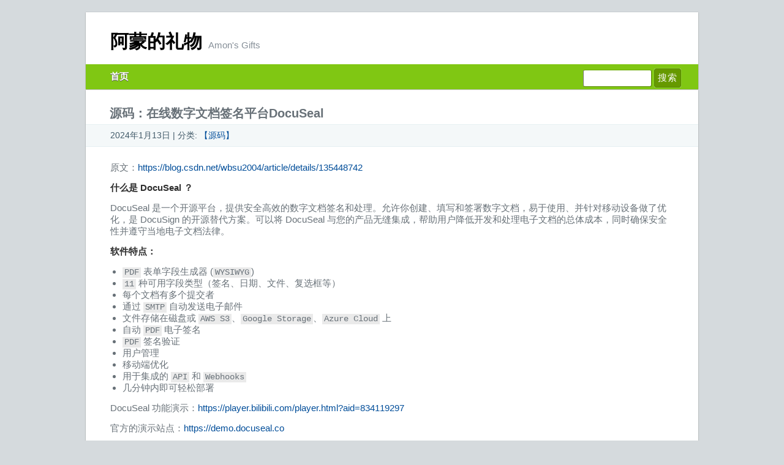

--- FILE ---
content_type: text/html; charset=UTF-8
request_url: https://amon.org/docuseal
body_size: 8352
content:
<!DOCTYPE html>
<!--[if lt IE 7]>      <html class="no-js lt-ie9 lt-ie8 lt-ie7" lang="zh-Hans"> <![endif]-->
<!--[if IE 7]>         <html class="no-js lt-ie9 lt-ie8" lang="zh-Hans"> <![endif]-->
<!--[if IE 8]>         <html class="no-js lt-ie9" lang="zh-Hans"> <![endif]-->
<!--[if gt IE 8]><!--> <html class="no-js" lang="zh-Hans"> <!--<![endif]-->
<head>
<meta http-equiv="X-UA-Compatible" content="IE=edge" />
<meta charset="UTF-8" />
<meta name="viewport" content="width=device-width, initial-scale=1">
<title>源码：在线数字文档签名平台DocuSeal &raquo; 阿蒙的礼物</title>
<link rel="profile" href="https://gmpg.org/xfn/11" />
<meta name="robots" content="index,follow" />
		
		<meta name='robots' content='max-image-preview:large' />
<link rel="alternate" type="application/rss+xml" title="阿蒙的礼物 &raquo; Feed" href="https://amon.org/feed" />
<link rel='stylesheet' id='wp-block-library-css' href='https://amon.org/wp-includes/css/dist/block-library/style.min.css?ver=6.6.2' type='text/css' media='all' />
<style id='classic-theme-styles-inline-css' type='text/css'>
/*! This file is auto-generated */
.wp-block-button__link{color:#fff;background-color:#32373c;border-radius:9999px;box-shadow:none;text-decoration:none;padding:calc(.667em + 2px) calc(1.333em + 2px);font-size:1.125em}.wp-block-file__button{background:#32373c;color:#fff;text-decoration:none}
</style>
<style id='global-styles-inline-css' type='text/css'>
:root{--wp--preset--aspect-ratio--square: 1;--wp--preset--aspect-ratio--4-3: 4/3;--wp--preset--aspect-ratio--3-4: 3/4;--wp--preset--aspect-ratio--3-2: 3/2;--wp--preset--aspect-ratio--2-3: 2/3;--wp--preset--aspect-ratio--16-9: 16/9;--wp--preset--aspect-ratio--9-16: 9/16;--wp--preset--color--black: #000000;--wp--preset--color--cyan-bluish-gray: #abb8c3;--wp--preset--color--white: #ffffff;--wp--preset--color--pale-pink: #f78da7;--wp--preset--color--vivid-red: #cf2e2e;--wp--preset--color--luminous-vivid-orange: #ff6900;--wp--preset--color--luminous-vivid-amber: #fcb900;--wp--preset--color--light-green-cyan: #7bdcb5;--wp--preset--color--vivid-green-cyan: #00d084;--wp--preset--color--pale-cyan-blue: #8ed1fc;--wp--preset--color--vivid-cyan-blue: #0693e3;--wp--preset--color--vivid-purple: #9b51e0;--wp--preset--gradient--vivid-cyan-blue-to-vivid-purple: linear-gradient(135deg,rgba(6,147,227,1) 0%,rgb(155,81,224) 100%);--wp--preset--gradient--light-green-cyan-to-vivid-green-cyan: linear-gradient(135deg,rgb(122,220,180) 0%,rgb(0,208,130) 100%);--wp--preset--gradient--luminous-vivid-amber-to-luminous-vivid-orange: linear-gradient(135deg,rgba(252,185,0,1) 0%,rgba(255,105,0,1) 100%);--wp--preset--gradient--luminous-vivid-orange-to-vivid-red: linear-gradient(135deg,rgba(255,105,0,1) 0%,rgb(207,46,46) 100%);--wp--preset--gradient--very-light-gray-to-cyan-bluish-gray: linear-gradient(135deg,rgb(238,238,238) 0%,rgb(169,184,195) 100%);--wp--preset--gradient--cool-to-warm-spectrum: linear-gradient(135deg,rgb(74,234,220) 0%,rgb(151,120,209) 20%,rgb(207,42,186) 40%,rgb(238,44,130) 60%,rgb(251,105,98) 80%,rgb(254,248,76) 100%);--wp--preset--gradient--blush-light-purple: linear-gradient(135deg,rgb(255,206,236) 0%,rgb(152,150,240) 100%);--wp--preset--gradient--blush-bordeaux: linear-gradient(135deg,rgb(254,205,165) 0%,rgb(254,45,45) 50%,rgb(107,0,62) 100%);--wp--preset--gradient--luminous-dusk: linear-gradient(135deg,rgb(255,203,112) 0%,rgb(199,81,192) 50%,rgb(65,88,208) 100%);--wp--preset--gradient--pale-ocean: linear-gradient(135deg,rgb(255,245,203) 0%,rgb(182,227,212) 50%,rgb(51,167,181) 100%);--wp--preset--gradient--electric-grass: linear-gradient(135deg,rgb(202,248,128) 0%,rgb(113,206,126) 100%);--wp--preset--gradient--midnight: linear-gradient(135deg,rgb(2,3,129) 0%,rgb(40,116,252) 100%);--wp--preset--font-size--small: 13px;--wp--preset--font-size--medium: 20px;--wp--preset--font-size--large: 36px;--wp--preset--font-size--x-large: 42px;--wp--preset--spacing--20: 0.44rem;--wp--preset--spacing--30: 0.67rem;--wp--preset--spacing--40: 1rem;--wp--preset--spacing--50: 1.5rem;--wp--preset--spacing--60: 2.25rem;--wp--preset--spacing--70: 3.38rem;--wp--preset--spacing--80: 5.06rem;--wp--preset--shadow--natural: 6px 6px 9px rgba(0, 0, 0, 0.2);--wp--preset--shadow--deep: 12px 12px 50px rgba(0, 0, 0, 0.4);--wp--preset--shadow--sharp: 6px 6px 0px rgba(0, 0, 0, 0.2);--wp--preset--shadow--outlined: 6px 6px 0px -3px rgba(255, 255, 255, 1), 6px 6px rgba(0, 0, 0, 1);--wp--preset--shadow--crisp: 6px 6px 0px rgba(0, 0, 0, 1);}:where(.is-layout-flex){gap: 0.5em;}:where(.is-layout-grid){gap: 0.5em;}body .is-layout-flex{display: flex;}.is-layout-flex{flex-wrap: wrap;align-items: center;}.is-layout-flex > :is(*, div){margin: 0;}body .is-layout-grid{display: grid;}.is-layout-grid > :is(*, div){margin: 0;}:where(.wp-block-columns.is-layout-flex){gap: 2em;}:where(.wp-block-columns.is-layout-grid){gap: 2em;}:where(.wp-block-post-template.is-layout-flex){gap: 1.25em;}:where(.wp-block-post-template.is-layout-grid){gap: 1.25em;}.has-black-color{color: var(--wp--preset--color--black) !important;}.has-cyan-bluish-gray-color{color: var(--wp--preset--color--cyan-bluish-gray) !important;}.has-white-color{color: var(--wp--preset--color--white) !important;}.has-pale-pink-color{color: var(--wp--preset--color--pale-pink) !important;}.has-vivid-red-color{color: var(--wp--preset--color--vivid-red) !important;}.has-luminous-vivid-orange-color{color: var(--wp--preset--color--luminous-vivid-orange) !important;}.has-luminous-vivid-amber-color{color: var(--wp--preset--color--luminous-vivid-amber) !important;}.has-light-green-cyan-color{color: var(--wp--preset--color--light-green-cyan) !important;}.has-vivid-green-cyan-color{color: var(--wp--preset--color--vivid-green-cyan) !important;}.has-pale-cyan-blue-color{color: var(--wp--preset--color--pale-cyan-blue) !important;}.has-vivid-cyan-blue-color{color: var(--wp--preset--color--vivid-cyan-blue) !important;}.has-vivid-purple-color{color: var(--wp--preset--color--vivid-purple) !important;}.has-black-background-color{background-color: var(--wp--preset--color--black) !important;}.has-cyan-bluish-gray-background-color{background-color: var(--wp--preset--color--cyan-bluish-gray) !important;}.has-white-background-color{background-color: var(--wp--preset--color--white) !important;}.has-pale-pink-background-color{background-color: var(--wp--preset--color--pale-pink) !important;}.has-vivid-red-background-color{background-color: var(--wp--preset--color--vivid-red) !important;}.has-luminous-vivid-orange-background-color{background-color: var(--wp--preset--color--luminous-vivid-orange) !important;}.has-luminous-vivid-amber-background-color{background-color: var(--wp--preset--color--luminous-vivid-amber) !important;}.has-light-green-cyan-background-color{background-color: var(--wp--preset--color--light-green-cyan) !important;}.has-vivid-green-cyan-background-color{background-color: var(--wp--preset--color--vivid-green-cyan) !important;}.has-pale-cyan-blue-background-color{background-color: var(--wp--preset--color--pale-cyan-blue) !important;}.has-vivid-cyan-blue-background-color{background-color: var(--wp--preset--color--vivid-cyan-blue) !important;}.has-vivid-purple-background-color{background-color: var(--wp--preset--color--vivid-purple) !important;}.has-black-border-color{border-color: var(--wp--preset--color--black) !important;}.has-cyan-bluish-gray-border-color{border-color: var(--wp--preset--color--cyan-bluish-gray) !important;}.has-white-border-color{border-color: var(--wp--preset--color--white) !important;}.has-pale-pink-border-color{border-color: var(--wp--preset--color--pale-pink) !important;}.has-vivid-red-border-color{border-color: var(--wp--preset--color--vivid-red) !important;}.has-luminous-vivid-orange-border-color{border-color: var(--wp--preset--color--luminous-vivid-orange) !important;}.has-luminous-vivid-amber-border-color{border-color: var(--wp--preset--color--luminous-vivid-amber) !important;}.has-light-green-cyan-border-color{border-color: var(--wp--preset--color--light-green-cyan) !important;}.has-vivid-green-cyan-border-color{border-color: var(--wp--preset--color--vivid-green-cyan) !important;}.has-pale-cyan-blue-border-color{border-color: var(--wp--preset--color--pale-cyan-blue) !important;}.has-vivid-cyan-blue-border-color{border-color: var(--wp--preset--color--vivid-cyan-blue) !important;}.has-vivid-purple-border-color{border-color: var(--wp--preset--color--vivid-purple) !important;}.has-vivid-cyan-blue-to-vivid-purple-gradient-background{background: var(--wp--preset--gradient--vivid-cyan-blue-to-vivid-purple) !important;}.has-light-green-cyan-to-vivid-green-cyan-gradient-background{background: var(--wp--preset--gradient--light-green-cyan-to-vivid-green-cyan) !important;}.has-luminous-vivid-amber-to-luminous-vivid-orange-gradient-background{background: var(--wp--preset--gradient--luminous-vivid-amber-to-luminous-vivid-orange) !important;}.has-luminous-vivid-orange-to-vivid-red-gradient-background{background: var(--wp--preset--gradient--luminous-vivid-orange-to-vivid-red) !important;}.has-very-light-gray-to-cyan-bluish-gray-gradient-background{background: var(--wp--preset--gradient--very-light-gray-to-cyan-bluish-gray) !important;}.has-cool-to-warm-spectrum-gradient-background{background: var(--wp--preset--gradient--cool-to-warm-spectrum) !important;}.has-blush-light-purple-gradient-background{background: var(--wp--preset--gradient--blush-light-purple) !important;}.has-blush-bordeaux-gradient-background{background: var(--wp--preset--gradient--blush-bordeaux) !important;}.has-luminous-dusk-gradient-background{background: var(--wp--preset--gradient--luminous-dusk) !important;}.has-pale-ocean-gradient-background{background: var(--wp--preset--gradient--pale-ocean) !important;}.has-electric-grass-gradient-background{background: var(--wp--preset--gradient--electric-grass) !important;}.has-midnight-gradient-background{background: var(--wp--preset--gradient--midnight) !important;}.has-small-font-size{font-size: var(--wp--preset--font-size--small) !important;}.has-medium-font-size{font-size: var(--wp--preset--font-size--medium) !important;}.has-large-font-size{font-size: var(--wp--preset--font-size--large) !important;}.has-x-large-font-size{font-size: var(--wp--preset--font-size--x-large) !important;}
:where(.wp-block-post-template.is-layout-flex){gap: 1.25em;}:where(.wp-block-post-template.is-layout-grid){gap: 1.25em;}
:where(.wp-block-columns.is-layout-flex){gap: 2em;}:where(.wp-block-columns.is-layout-grid){gap: 2em;}
:root :where(.wp-block-pullquote){font-size: 1.5em;line-height: 1.6;}
</style>
<link rel='stylesheet' id='wp-user-profile-avatar-frontend-css' href='https://amon.org/wp-content/plugins/wp-user-profile-avatar/assets/css/frontend.min.css?ver=6.6.2' type='text/css' media='all' />
<link data-minify="1" rel='stylesheet' id='wp-pagenavi-css' href='https://amon.org/wp-content/cache/min/9/wp-content/plugins/wp-pagenavi/pagenavi-css.css?ver=1746836157' type='text/css' media='all' />
<link rel='stylesheet' id='greenpark-style-css' href='https://amon.org/wp-content/themes/greenpark/style.css?ver=6.6.2' type='text/css' media='all' />
<link data-minify="1" rel='stylesheet' id='greenpark-screen-css' href='https://amon.org/wp-content/cache/min/9/wp-content/themes/greenpark/screen.css?ver=1746836157' type='text/css' media='all' />
<link rel="https://api.w.org/" href="https://amon.org/wp-json/" /><link rel="alternate" title="JSON" type="application/json" href="https://amon.org/wp-json/wp/v2/posts/20568" /><link rel="EditURI" type="application/rsd+xml" title="RSD" href="https://amon.org/xmlrpc.php?rsd" />
<meta name="generator" content="WordPress 6.6.2" />
<link rel="canonical" href="https://amon.org/docuseal" />
<link rel='shortlink' href='https://amon.org/?p=20568' />
<link rel="alternate" title="oEmbed (JSON)" type="application/json+oembed" href="https://amon.org/wp-json/oembed/1.0/embed?url=https%3A%2F%2Famon.org%2Fdocuseal" />
<link rel="alternate" title="oEmbed (XML)" type="text/xml+oembed" href="https://amon.org/wp-json/oembed/1.0/embed?url=https%3A%2F%2Famon.org%2Fdocuseal&#038;format=xml" />
<link rel="shortcut icon" href="/favicon.ico" type="image/x-icon" /><link rel="icon" href="/favicon.png" type="image/png" /><link rel="mask-icon" sizes="any" href="/favicon.svg" color="red"><link rel="apple-touch-icon-precomposed" href="/apple-touch-icon.png"><!--
<script async src="https://pagead2.googlesyndication.com/pagead/js/adsbygoogle.js?client=ca-pub-8078337785507674"
     crossorigin="anonymous"></script>
-->
<meta name="generator" content="WP Rocket 3.17.3" data-wpr-features="wpr_defer_js wpr_minify_concatenate_js wpr_minify_css" /></head>


<body id="home" class="post-template-default single single-post postid-20568 single-format-standard" itemscope itemtype="http://schema.org/Blog">

<div data-rocket-location-hash="54ae46ff3c01cae02c62d5de952aa786" id="header">
	<div data-rocket-location-hash="39e1926bf25a1b748f6cee269ba217f8" id="branding" role="banner">
		<h1 id="site-title" class="brand"><a href="https://amon.org/" title="阿蒙的礼物" rel="home">阿蒙的礼物</a></h1>
		<div data-rocket-location-hash="9d041583cd7f8fa6010041fe2a093caf" id="site-description">Amon&#039;s Gifts</div>
    </div>
    <div data-rocket-location-hash="a4371d055dd95ec8ce165937fe310cb6" id="access" role="navigation">
        <div data-rocket-location-hash="f0643d1b35a0c686ca923a41f2138e96" id="nav-search">
            <form role="search" method="get" id="searchform" class="searchform" action="https://amon.org/">
				<div>
					<label class="screen-reader-text" for="s">搜索：</label>
					<input type="text" value="" name="s" id="s" />
					<input type="submit" id="searchsubmit" value="搜索" />
				</div>
			</form>        </div>

        <div data-rocket-location-hash="14e5ca8d0bfe8aea2dcc3bd5d2337cbc" class="menu"><ul>
<li ><a href="https://amon.org/">首页</a></li></ul></div>

        <div data-rocket-location-hash="c5b4cd217cddece67a15458f27a38ae7" id="nav_l"></div>
        <div data-rocket-location-hash="4bb1f89383020b41f7d51414bb2fd9e7" id="nav_r"></div>
    </div>
</div>

<div data-rocket-location-hash="6ef184c4b49a631b7cdc6ba89e773a7b" id="main" class="clearfix no-sidebar">
<div data-rocket-location-hash="56a34f066abdd87597782d311d915166" id="container">
<div data-rocket-location-hash="2d950a927a038b15c81a6be39bebc440" id="content">

        
        <div class="post-20568 post type-post status-publish format-standard hentry category-scripts" id="post-20568">
            
            <h1>源码：在线数字文档签名平台DocuSeal</h1>

            <small class="meta">
                <span class="alignleft">
                    2024年1月13日  | 分类: <a href="https://amon.org/category/scripts" rel="category tag">【源码】</a>                 </span>
            </small>

            <div class="entry">
                <p>原文：<a href="https://blog.csdn.net/wbsu2004/article/details/135448742" class="external" rel="nofollow" target="_blank">https://blog.csdn.net/wbsu2004/article/details/135448742</a></p>
<p><strong>什么是 DocuSeal ？</strong></p>
<p>DocuSeal 是一个开源平台，提供安全高效的数字文档签名和处理。允许你创建、填写和签署数字文档，易于使用、并针对移动设备做了优化，是 DocuSign 的开源替代方案。可以将 DocuSeal 与您的产品无缝集成，帮助用户降低开发和处理电子文档的总体成本，同时确保安全性并遵守当地电子文档法律。</p>
<p><strong>软件特点：</strong></p>
<ul>
<li><code>PDF</code> 表单字段生成器 (<code>WYSIWYG</code>)</li>
<li><code>11</code> 种可用字段类型（签名、日期、文件、复选框等）</li>
<li>每个文档有多个提交者</li>
<li>通过 <code>SMTP</code> 自动发送电子邮件</li>
<li>文件存储在磁盘或 <code>AWS S3</code>、<code>Google Storage</code>、<code>Azure Cloud</code> 上</li>
<li>自动 <code>PDF</code> 电子签名</li>
<li><code>PDF</code> 签名验证</li>
<li>用户管理</li>
<li>移动端优化</li>
<li>用于集成的 <code>API</code> 和 <code>Webhooks</code></li>
<li>几分钟内即可轻松部署</li>
</ul>
<p>DocuSeal 功能演示：<a href="https://player.bilibili.com/player.html?aid=834119297" class="external" rel="nofollow" target="_blank">https://player.bilibili.com/player.html?aid=834119297</a></p>
<p>官方的演示站点：<a href="https://demo.docuseal.co" class="external" rel="nofollow" target="_blank">https://demo.docuseal.co</a></p>
<h2><a name="t0"></a><a id="_37"></a>安装</h2>
<p>在群晖上以 Docker 方式安装。</p>
<p>在注册表中搜索 <code>docuseal</code> ，选择第二个 <code>docuseal/docuseal</code>，版本选择 <code>latest</code>。</p>
<blockquote>
<p>本文写作时， <code>latest</code> 版本对应为 <code>1.3.0</code>；</p>
</blockquote>
<p><img decoding="async" src="https://amon.org/wp-content/uploads/sites/9/2024/01/dfef6281446c42d9b5bc76c5524ca703.png" alt="在这里插入图片描述"></p>
<h3><a name="t1"></a><a id="_48"></a>卷</h3>
<p>在 <code>docker</code> 文件夹中，创建一个新文件夹 <code>docuseal</code>，并在其中建两个子文件夹 <code>data</code> 和 <code>web</code></p>
<div class="table-box">
<table>
<thead>
<tr>
<th align="center">文件夹</th>
<th align="center">装载路径</th>
<th align="center">说明</th>
</tr>
</thead>
<tbody>
<tr>
<td align="center"><code>docker/docuseal/web</code></td>
<td align="center"><code>/data</code></td>
<td align="center">存放数据库和配置等</td>
</tr>
</tbody>
</table>
</div>
<p><img decoding="async" src="https://amon.org/wp-content/uploads/sites/9/2024/01/5e02f26bae1545719e28ea3d848eb8da.png" alt="在这里插入图片描述"></p>
<h3><a name="t2"></a><a id="_59"></a>端口</h3>
<p>本地端口不冲突就行，不确定的话可以用命令查一下</p>
<pre data-index="1" class="set-code-show prettyprint"><code class="prism language-bash has-numbering" onclick="mdcp.copyCode(event)" style="position: unset;"><span class="token comment"># 查看端口占用</span>
<span class="token function">netstat</span> <span class="token parameter variable">-tunlp</span> <span class="token operator">|</span> <span class="token function">grep</span> 端口号
<div class="hljs-button {2}" data-title="复制"></div></code><ul class="pre-numbering" style=""><li style="color: rgb(153, 153, 153);">1</li><li style="color: rgb(153, 153, 153);">2</li></ul></pre>
<div class="table-box">
<table>
<thead>
<tr>
<th align="center">本地端口</th>
<th align="center">容器端口</th>
</tr>
</thead>
<tbody>
<tr>
<td align="center"><code>3883</code></td>
<td align="center"><code>3000</code></td>
</tr>
</tbody>
</table>
</div>
<p><img decoding="async" src="https://amon.org/wp-content/uploads/sites/9/2024/01/6eb6dea1e6544ff3a1e251d25928aa9b.png" alt="在这里插入图片描述"></p>
<h2><a name="t3"></a><a id="_75"></a>命令行安装</h2>
<p>如果你熟悉命令行，可能用 <code>docker cli</code> 更快捷</p>
<pre data-index="2" class="set-code-show prettyprint"><code class="prism language-bash has-numbering" onclick="mdcp.copyCode(event)" style="position: unset;"><span class="token comment"># 新建文件夹 docuseal 和 子目录</span>
<span class="token function">mkdir</span> <span class="token parameter variable">-p</span> /volume1/docker/docuseal/web

<span class="token comment"># 进入 docuseal 目录</span>
<span class="token builtin class-name">cd</span> /volume1/docker/docuseal

<span class="token comment"># 运行容器</span>
<span class="token function">docker</span> run <span class="token parameter variable">-d</span> <span class="token punctuation">\</span>
   <span class="token parameter variable">--restart</span> unless-stopped <span class="token punctuation">\</span>
   <span class="token parameter variable">--name</span> docuseal <span class="token punctuation">\</span>
   <span class="token parameter variable">-p</span> <span class="token number">3883</span>:3000 <span class="token punctuation">\</span>
   <span class="token parameter variable">-v</span> <span class="token variable"><span class="token variable">$(</span><span class="token builtin class-name">pwd</span><span class="token variable">)</span></span>/web:/data <span class="token punctuation">\</span>
   docuseal/docuseal
<div class="hljs-button {2}" data-title="复制"></div></code><ul class="pre-numbering" style=""><li style="color: rgb(153, 153, 153);">1</li><li style="color: rgb(153, 153, 153);">2</li><li style="color: rgb(153, 153, 153);">3</li><li style="color: rgb(153, 153, 153);">4</li><li style="color: rgb(153, 153, 153);">5</li><li style="color: rgb(153, 153, 153);">6</li><li style="color: rgb(153, 153, 153);">7</li><li style="color: rgb(153, 153, 153);">8</li><li style="color: rgb(153, 153, 153);">9</li><li style="color: rgb(153, 153, 153);">10</li><li style="color: rgb(153, 153, 153);">11</li><li style="color: rgb(153, 153, 153);">12</li><li style="color: rgb(153, 153, 153);">13</li></ul></pre>
<p>也可以用 <code>docker-compose</code> 安装，将下面的内容保存为 <code>docker-compose.yml</code> 文件</p>
<pre data-index="3" class="set-code-show prettyprint"><code class="prism language-yaml has-numbering" onclick="mdcp.copyCode(event)" style="position: unset;"><span class="token key atrule">version</span><span class="token punctuation">:</span> <span class="token string">'3'</span>

<span class="token key atrule">services</span><span class="token punctuation">:</span>     
  <span class="token key atrule">docuseal</span><span class="token punctuation">:</span>
    <span class="token key atrule">image</span><span class="token punctuation">:</span> docuseal/docuseal<span class="token punctuation">:</span>latest
    <span class="token key atrule">container_name</span><span class="token punctuation">:</span> docuseal
    <span class="token key atrule">restart</span><span class="token punctuation">:</span> unless<span class="token punctuation">-</span>stopped
    <span class="token key atrule">ports</span><span class="token punctuation">:</span>
      <span class="token punctuation">-</span> 3883<span class="token punctuation">:</span><span class="token number">3000</span>
    <span class="token key atrule">volumes</span><span class="token punctuation">:</span>
      <span class="token punctuation">-</span> ./web<span class="token punctuation">:</span>/data
<div class="hljs-button {2}" data-title="复制"></div></code><ul class="pre-numbering" style=""><li style="color: rgb(153, 153, 153);">1</li><li style="color: rgb(153, 153, 153);">2</li><li style="color: rgb(153, 153, 153);">3</li><li style="color: rgb(153, 153, 153);">4</li><li style="color: rgb(153, 153, 153);">5</li><li style="color: rgb(153, 153, 153);">6</li><li style="color: rgb(153, 153, 153);">7</li><li style="color: rgb(153, 153, 153);">8</li><li style="color: rgb(153, 153, 153);">9</li><li style="color: rgb(153, 153, 153);">10</li><li style="color: rgb(153, 153, 153);">11</li></ul></pre>
<p>然后执行下面的命令</p>
<pre data-index="4" class="set-code-show prettyprint"><code class="prism language-bash has-numbering" onclick="mdcp.copyCode(event)" style="position: unset;"><span class="token comment"># 新建文件夹 docuseal 和 子目录</span>
<span class="token function">mkdir</span> <span class="token parameter variable">-p</span> /volume2/docker/docuseal/web

<span class="token comment"># 进入 docuseal 目录</span>
<span class="token builtin class-name">cd</span> /volume2/docker/docuseal

<span class="token comment"># 将 docker-compose.yml 放入当前目录</span>

<span class="token comment"># 一键启动</span>
<span class="token function">docker-compose</span> up <span class="token parameter variable">-d</span>
<div class="hljs-button {2}" data-title="复制"></div></code><ul class="pre-numbering" style=""><li style="color: rgb(153, 153, 153);">1</li><li style="color: rgb(153, 153, 153);">2</li><li style="color: rgb(153, 153, 153);">3</li><li style="color: rgb(153, 153, 153);">4</li><li style="color: rgb(153, 153, 153);">5</li><li style="color: rgb(153, 153, 153);">6</li><li style="color: rgb(153, 153, 153);">7</li><li style="color: rgb(153, 153, 153);">8</li><li style="color: rgb(153, 153, 153);">9</li><li style="color: rgb(153, 153, 153);">10</li></ul></pre>
<h2><a name="t4"></a><a id="_126"></a>运行</h2>
<p>在浏览器中输入 <code>http://群晖IP:3883</code> 就能看到设置界面</p>
<p><img decoding="async" src="https://amon.org/wp-content/uploads/sites/9/2024/01/84fd5b44e47241b7b071d3fdcb5bf4a1.png" alt="在这里插入图片描述"></p>
<p>开始创建模板或者进入设置</p>
<p><img decoding="async" src="https://amon.org/wp-content/uploads/sites/9/2024/01/38b5ada04dee473fabec004ce9b36f36.png" alt="在这里插入图片描述"></p>
<h3><a name="t5"></a><a id="_138"></a>设置</h3>
<p>先设个签名（<code>Signature</code>），用鼠标现场画了一个</p>
<p><img decoding="async" src="https://amon.org/wp-content/uploads/sites/9/2024/01/510cca0acf54434eaeda04841b6c0e61.png" alt="在这里插入图片描述"></p>
<p>保存即可</p>
<p><img decoding="async" src="https://amon.org/wp-content/uploads/sites/9/2024/01/194d47cf575c42219265753b19bddc40.png" alt="在这里插入图片描述"></p>
<p>接下来设个 <code>SMTP</code>，这样签完的文件可以直接发送给别人</p>
<p><img decoding="async" src="https://amon.org/wp-content/uploads/sites/9/2024/01/eb543972bcbc4a2e93d54c070f064cee.png" alt="在这里插入图片描述"></p>
<h3><a name="t6"></a><a id="_155"></a>流程演示</h3>
<ol>
<li>上传合同文件</li>
</ol>
<p><img decoding="async" src="https://amon.org/wp-content/uploads/sites/9/2024/01/2475e97f53814e2e8291ae330c518518.png" alt="在这里插入图片描述"></p>
<blockquote>
<p>演示用的合同来自：<a href="https://mb.pdf365.cn/fenlei-7-0-0-1" rel="nofollow" class="external" target="_blank">https://mb.pdf365.cn/fenlei-7-0-0-1</a> 提供的免费模板</p>
</blockquote>
<p>需要说明的是，<code>DocuSeal</code> 网页上对中文可能支持并不是特别好，可能会有部分显示不正确的情况，但不影响使用</p>
<ol start="2">
<li>从右侧栏拖拽了 <code>2</code> 个 “签名” 到合同指定的位置</li>
</ol>
<p>因为涉及到双方签名，所以需要分成 <code>2</code> 个 <code>Party</code>，其中甲方的前面放在 <code>First Party</code>，乙方前面放在了 <code>Second Party</code></p>
<p><img decoding="async" src="https://amon.org/wp-content/uploads/sites/9/2024/01/8b805bbb47b649fbb973856a14f92b16.png" alt="在这里插入图片描述"></p>
<p>3、保存后，邮件发送</p>
<p>填写甲乙双方的邮件地址，不要搞反咯</p>
<p><img decoding="async" src="https://amon.org/wp-content/uploads/sites/9/2024/01/470244eff2964e288e23fad6098a1878.png" alt="在这里插入图片描述"></p>
<p>完成之后</p>
<p><img decoding="async" src="https://amon.org/wp-content/uploads/sites/9/2024/01/5eb051b635a844aa92ace87186aaccfe.png" alt="在这里插入图片描述"></p>
<ol start="4">
<li>收到邮件</li>
</ol>
<p>如果 <code>SMTP</code> 设置没问题的话，会很快收到邮件</p>
<p><img decoding="async" src="https://amon.org/wp-content/uploads/sites/9/2024/01/0b5a74d4463e4e20af761569108fac9f.png" alt="在这里插入图片描述"></p>
<ol start="5">
<li>点 <code>Submit Form</code>，在线打开合文本，假如甲方先签名</li>
</ol>
<p><img decoding="async" src="https://amon.org/wp-content/uploads/sites/9/2024/01/3b5b3ffe0ef241aabf4c86582a4cef7f.png" alt="在这里插入图片描述"></p>
<p>完成后可以直接 <code>SUBMIT FORM</code></p>
<p><img decoding="async" src="https://amon.org/wp-content/uploads/sites/9/2024/01/a9cc83b0f3014f93b2db6f81fbcbeb11.png" alt="在这里插入图片描述"></p>
<p>乙方收到邮件后，也是一样的流程</p>
<p><img decoding="async" src="https://amon.org/wp-content/uploads/sites/9/2024/01/3820c5a25ae4429fa2a61c8d97bcc6a9.png" alt="在这里插入图片描述"></p>
<p>签名</p>
<p><img decoding="async" src="https://amon.org/wp-content/uploads/sites/9/2024/01/d2b585acb79244abadb630a62639a837.png" alt="在这里插入图片描述"></p>
<p>提交</p>
<p><img decoding="async" src="https://amon.org/wp-content/uploads/sites/9/2024/01/f71aa0b8d668490292d7afbb90bedb6e.png" alt="在这里插入图片描述"></p>
<p>5、下载合同</p>
<p>一份完整的合同就生成了。点 <code>DOWNLOAD</code> 下载后，用 <code>pdf</code> 阅读器打开</p>
<p><img decoding="async" src="https://amon.org/wp-content/uploads/sites/9/2024/01/b1c1eb2814d5430b80eb1be5db14d2a3.png" alt="在这里插入图片描述"></p>
<p>邮件也会收到</p>
<p><img decoding="async" src="https://amon.org/wp-content/uploads/sites/9/2024/01/1e30f508e0534b2ea793a282b4de3b27.png" alt="在这里插入图片描述"></p>
<h2><a name="t7"></a><a id="_229"></a>参考文档</h2>
<blockquote>
<p>docusealco/docuseal: Open source DocuSign alternative. Create, fill, and sign digital documents ✍️<br /> 地址：<a href="https://github.com/docusealco/docuseal" class="external" rel="nofollow" target="_blank">https://github.com/docusealco/docuseal</a></p>
</blockquote>
<blockquote>
<p>DocuSeal | Open Source Document Signing<br /> 地址：<a href="https://www.docuseal.co/" rel="nofollow" class="external" target="_blank">https://www.docuseal.co/</a></p>
            </div>

            <div class="postmetadata">
                            </div>

        </div>
    
    

</div> <!-- #content -->
</div> <!-- #container -->

</div> <!-- #main -->

<div data-rocket-location-hash="ca617b87662306c44a07771edd57e78e" id="footer" class="clearfix">

    <p>
        &copy; 2025 阿蒙的礼物    </p>

</div>



<script>var rocket_beacon_data = {"ajax_url":"https:\/\/amon.org\/wp-admin\/admin-ajax.php","nonce":"5df760383d","url":"https:\/\/amon.org\/docuseal","is_mobile":false,"width_threshold":1600,"height_threshold":700,"delay":500,"debug":null,"status":{"atf":true,"lrc":true},"elements":"img, video, picture, p, main, div, li, svg, section, header, span","lrc_threshold":1800}</script><script data-name="wpr-wpr-beacon" src='https://amon.org/wp-content/plugins/wp-rocket/assets/js/wpr-beacon.min.js' async></script><script src="https://amon.org/wp-content/cache/min/9/183ef3b206e977224985712cff1a5e0e.js" data-minify="1" data-rocket-defer defer></script><script defer src="https://static.cloudflareinsights.com/beacon.min.js/vcd15cbe7772f49c399c6a5babf22c1241717689176015" integrity="sha512-ZpsOmlRQV6y907TI0dKBHq9Md29nnaEIPlkf84rnaERnq6zvWvPUqr2ft8M1aS28oN72PdrCzSjY4U6VaAw1EQ==" data-cf-beacon='{"version":"2024.11.0","token":"13e1de85293d4e7e92402dbc45250832","r":1,"server_timing":{"name":{"cfCacheStatus":true,"cfEdge":true,"cfExtPri":true,"cfL4":true,"cfOrigin":true,"cfSpeedBrain":true},"location_startswith":null}}' crossorigin="anonymous"></script>
</body>
</html>
<!-- This website is like a Rocket, isn't it? Performance optimized by WP Rocket. Learn more: https://wp-rocket.me - Debug: cached@1760507219 -->

--- FILE ---
content_type: text/css
request_url: https://amon.org/wp-content/themes/greenpark/style.css?ver=6.6.2
body_size: -42
content:
/*
Theme Name: 碧园 GreenPark
Theme URI: https://weblog.org
Author: David Miller
Author URI: http://weblog.org
Description: Lightweight fast-rendering theme
Version: 1.0
License: GNU General Public License v2 or later
License URI: http://www.gnu.org/licenses/gpl-2.0.html
Tags: greenpark
Text Domain: greenpark
*/

/* --------------------------------------------------------------
 * =Styles
 * CSS is located in screen.css
 * If you use LESS to preprocess your CSS, adapt screen.less
-------------------------------------------------------------- */

--- FILE ---
content_type: text/css
request_url: https://amon.org/wp-content/cache/min/9/wp-content/themes/greenpark/screen.css?ver=1746836157
body_size: 4850
content:
/*!
Theme Name: GreenPark
Theme URI: https://weblog.org
Author: David Miller
Author URI: https://weblog.org
*/
 html{font-family:-apple-system,BlinkMacSystemFont,"Segoe UI",Roboto,"Helvetica Neue",Arial,"Noto Sans","Liberation Sans","Helvetica Neue",Helvetica,Tahoma,Arial,"PingFang SC","Hiragino Sans GB","Heiti SC","Microsoft YaHei","WenQuanYi Micro Hei",sans-serif,"Apple Color Emoji","Segoe UI Emoji","Segoe UI Symbol","Noto Color Emoji";-ms-text-size-adjust:100%;-webkit-text-size-adjust:100%}body{margin:0}article,aside,details,figcaption,figure,footer,header,hgroup,main,nav,section,summary{display:block}audio,canvas,progress,video{display:inline-block;vertical-align:baseline}audio:not([controls]){display:none;height:0}[hidden],template{display:none}a{background:transparent}a:active,a:hover{outline:0}abbr[title]{border-bottom:1px dotted}b,strong{font-weight:700}dfn{font-style:normal}h1{font-size:1.2em;margin:.67em 0}mark{background:#ff0;color:#000}small{font-size:80%}sub,sup{font-size:75%;line-height:0;position:relative;vertical-align:baseline}sup{top:-.5em}sub{bottom:-.25em}img{border:0}svg:not(:root){overflow:hidden}figure{margin:1em 40px}hr{-moz-box-sizing:content-box;box-sizing:content-box;height:0}pre{overflow:auto}code,kbd,pre,samp{font-family:"Courier New";font-size:1em}button,input,optgroup,select,textarea{color:inherit;font:inherit;margin:0}button{overflow:visible}button,select{text-transform:none}button,html input[type="button"],input[type="reset"],input[type="submit"]{-webkit-appearance:button;cursor:pointer}button[disabled],html input[disabled]{cursor:default}button::-moz-focus-inner,input::-moz-focus-inner{border:0;padding:0}input{line-height:normal}input[type="checkbox"],input[type="radio"]{box-sizing:border-box;padding:0}input[type="number"]::-webkit-inner-spin-button,input[type="number"]::-webkit-outer-spin-button{height:auto}input[type="search"]{-webkit-appearance:textfield;-moz-box-sizing:content-box;-webkit-box-sizing:content-box;box-sizing:content-box}input[type="search"]::-webkit-search-cancel-button,input[type="search"]::-webkit-search-decoration{-webkit-appearance:none}fieldset{border:1px solid silver;margin:0 2px;padding:.35em .625em .75em}legend{border:0;padding:0}textarea{overflow:auto}optgroup{font-weight:700}table{border-collapse:collapse;border-spacing:0}td,th{padding:0}*::-moz-selection{background:#51a201 none repeat scroll 0 0;color:#fff}html{height:100%;margin:0 0 1px;overflow-y:scroll}body{background:#d5dadd;color:#687178;font-size:15px;font-smooth:always;height:100%;padding:20px;text-align:center;text-rendering:optimizeLegibility;-webkit-font-smoothing:antialiased}a{text-decoration:none}a:link,a:visited{color:#004d99}a:active,a:focus,a:hover{color:#86180a}#sidebar a,#sidebar a:link,#sidebar a:visited{border-bottom:1px solid #fff;color:#c54e0b}#sidebar a:active,#sidebar a:focus,#sidebar a:hover{border-bottom-color:#c54e0b;color:#111}#sidebar .sb-tools a,#sidebar .sb-tools a:link,#sidebar .sb-tools a:visited{border:0 none;color:#c54e0b}#sidebar .sb-tools a:active,#sidebar .sb-tools a:focus,#sidebar .sb-tools a:hover{border:0 none;color:#000}#sidebar .textwidget a img,#sidebar .textwidget a:hover img{border:0 none}abbr,acronym{border-bottom:1px dashed #999;cursor:help}blockquote{background-color:#f8f8f8;border-left:2px solid #eaeaea;color:#111;font-style:normal;margin:0 0 9px;padding:7px}cite{font-style:normal}code{background:#eaeaea;font-family:"Courier New";font-size:.9em;padding:1px 3px}del{color:#8b0000;text-decoration:line-through}em{font-style:bold}h1,h2,h3,h4,h5,h6,#site-title{display:block;font-family:Arial;font-weight:700}h1{font-size:22px;line-height:1.2;margin:.3em 0 10px -1px}.post h1,.post>h2{font-size:20px;line-height:1.3;margin:15px 0 5px -1px}h2{font-size:18px;line-height:1.3;margin:1em 0 .2em}h3{font-size:16px;line-height:1.3;margin:1em 0 1em}h4{font-size:15px;margin:1em 0 1em}h5{font-size:14px;margin:1em 0 1em}h6{font-size:13px;margin:1em 0 1em}h1 a,h1 a:link,h1 a:visited,h2 a,h2 a:link,h2 a:visited,#site-title a,#site-title a:link,#site-title a:visited{color:#000}h1 a:active,h1 a:focus,h1 a:hover,h2 a:active,h2 a:focus,h2 a:hover,#site-title a:active,#site-title a:focus,#site-title a:hover{color:#690}hr{display:none}input{vertical-align:middle}ins{color:#006400;text-decoration:none}small{font-size:.8em}strong{color:#2e2e2e;font-weight:600}sub,sup{font-size:.7em}ul{margin:0;padding:0}.amp{font-style:normal}.smaller-caps{font-size:112%;font-variant:small-caps}.hidden{display:none}.top-link{background-color:#80C713;padding:5px 5px 5px 15px}.screen-reader-text{position:absolute;left:-9000px}.aligncenter,div.aligncenter{display:block;margin-left:auto;margin-right:auto}.aligncenter img,.aligncenter p.wp-caption-text{display:block;margin-left:auto;margin-right:auto;text-align:center}.alignleft,.nav-previous{float:left}.alignright,.nav-next{float:right}img.alignleft,img.nav-previous{display:inline;margin:0 7px 2px 0;padding:4px}img.alignright,img.nav-next{display:inline;margin:0 0 2px 7px;padding:4px}.entry div.alignleft{float:left;margin:0 8px 7px 0}.entry img{max-width:548px;-ms-interpolation-mode:bicubic}.wp-caption{background-color:#f0f0f0;border:1px solid #e5e5e5;overflow:hidden;padding:3px}.wp-caption img{border:0 none;margin:0;padding:0}.wp-caption p.wp-caption-text,.gallery-caption{font-size:14px;line-height:17px;padding:0 4px 5px;margin:0}.more-link{background-color:#f4f8f9;border-bottom:1px solid #e6f0f2;font-size:14px;padding:5px 6px 3px;text-shadow:0 1px 0 #fff}.more-link:hover{background-color:#e6f0f2;border-bottom-color:#b3cdd8;color:#000}table{color:#3e5867;width:100%}caption{background-color:#e6f0f2;border-top:1px solid #e6f0f2;margin:0 2px;text-align:center}thead{background-color:#f4f8f9;text-align:center}tbody{background-color:#f7f7f7;text-align:center}tfoot{background-color:#fff;text-align:left}td#next{text-align:right}#header,#main,#footer{background-color:#fff;box-shadow:0 1px 2px rgba(0,0,0,.2),0 0 1px rgba(0,0,0,.3),inset 0 0 1px 1px rgba(255,255,255,.2),inset 0 1px 0 rgba(255,255,255,.2),inset 0 -1px 2px rgba(0,0,0,.05);text-align:left;margin:0 auto 2px;max-width:1000px}#header{height:125px;position:relative}#container{float:left;margin:0 -350px 0 0;width:100%}#content{border-right:2px solid #bbb;margin:0 350px 0 0;overflow:hidden;padding:10px 0 0}.no-sidebar #content{border-right:0;margin:0}#sidebar{border-left:2px solid #bbb;float:right;font-size:1em;margin-left:-2px;padding:15px 20px 0 10px;width:320px}#footer{font-size:1em;margin-bottom:20px;padding-top:16px;padding-bottom:14px}#footer p{padding:0 0 0 40px}#footer p.signet{padding-top:18px}#footer p.alignright{padding:0 28px 0 0}#branding{bottom:62px;left:40px;position:absolute}h1.brand,div.brand{font-size:30px;line-height:1;margin:0}.brand,#site-description{color:#868f98}#site-description{bottom:0;left:100%;line-height:1;margin:0 0 2px 10px;position:absolute;white-space:nowrap}h1.logo,div.logo{margin:0 0 3px}.logo a,.logo a img{display:block}#accessibility{display:block;font-size:14px;position:absolute;right:28px;top:48px}#accessibility li,#accessibility a{display:block;float:left}#accessibility a{border-right:1px solid #ccc;line-height:1;padding:0 6px 1px}#accessibility .last-item a{border-right:0 none;padding-right:0}#access{background-color:#80C713;bottom:-1px;display:block;height:41px;left:0;padding-left:26px;position:absolute;right:0}.menu>ul{display:block;height:41px;margin:0;padding:0}.menu li,.menu a{display:block;float:left}.menu li{position:relative}.menu>ul>li>a{background-color:#80C713;color:#fff;font-weight:600;line-height:40px;padding:0 12px 0 14px;text-shadow:0 1px 0 #555}.menu>ul>li>a:active,.menu>ul>li>a:focus,.menu>ul>li>a:hover{text-shadow:1px 1px 1px #000}.menu>ul>li>a:active,.menu>ul>li>a:focus{position:relative;top:1px}.menu .current_page_item a{text-shadow:1px 1px 1px #000}.menu li:first-child a{background-image:none}.menu ul.children,.menu ul.sub-menu{background-color:#fff;border-radius:3px;box-shadow:0 5px 5px rgba(0,0,0,.2);display:none;left:0;list-style:none outside none;margin:0;min-width:180px;position:absolute;top:100%;z-index:1000}.menu ul.children:after,.menu ul.sub-menu:after,.menu ul.children:before,.menu ul.sub-menu:before{border-style:solid;content:" ";height:0;position:absolute;width:0}.menu ul.children:before,.menu ul.sub-menu:before{border-color:transparent transparent #aaa transparent;border-width:6px;left:15px;top:-12px}.menu ul.children:after,.menu ul.sub-menu:after{border-color:transparent transparent #fff transparent;border-width:5px;left:16px;top:-10px}.menu ul.children li,.menu ul.sub-menu li,.menu ul.children li a,.menu ul.sub-menu li a{float:none}.menu ul.children li a,.menu ul.sub-menu li a{border:1px solid transparent;border-radius:3px;color:#555;font-size:14px;font-weight:600;height:32px;line-height:32px;margin:1px;padding:0 10px;text-shadow:none;white-space:nowrap}.menu ul.children li a:hover,.menu ul.sub-menu li a:hover{background-color:#ecf6f9;background-repeat:repeat-x;background-image:-khtml-gradient(linear,left top,left bottom,from(#fff),to(#ecf6f9));background-image:-ms-linear-gradient(top,#fff,#ecf6f9);background-image:-moz-linear-gradient(center top,#fff 0,#ecf6f9 100%);background-image:-o-linear-gradient(top,#fff,#ecf6f9);background-image:-webkit-gradient(linear,left top,left bottom,color-stop(0%,#fff),color-stop(100%,#ecf6f9));background-image:-webkit-linear-gradient(top,#fff,#ecf6f9);background-image:linear-gradient(top,#fff,#ecf6f9);border-color:#cedfe4;color:#306f8f}.menu .children ul.children,.menu .sub-menu ul.sub-menu{left:90%;top:3px}.menu .children ul.children:before,.menu .sub-menu ul.sub-menu:before{border-color:transparent #aaa transparent transparent;left:-12px;top:11px}.menu .children ul.children:after,.menu .sub-menu ul.sub-menu:after{border-color:transparent #fff transparent transparent;left:-10px;top:12px}.menu li:hover>ul.children,.menu li:hover>ul.sub-menu{display:block}#nav_l,#nav_r{height:51px;position:absolute;top:0;width:8px}#nav_l{left:-8px}#nav_r{right:-8px}#nav-search{height:30px;line-height:16px;position:absolute;right:28px;top:7px}#s,#searchsubmit{-moz-border-radius:3px;-webkit-border-radius:3px;border-radius:3px}#s{background-color:#fff;border:1px solid #777;height:18px;line-height:18px;padding:4px 5px;width:100px}#nav-search #s{border-color:#69ab01 #548301 #548301 #777}#searchsubmit{background:#690;border:1px solid #580;-moz-box-shadow:#fff 0 0 1px;-webkit-box-shadow:#fff 0 0 1px;box-shadow:#fff 0 0 1px;color:#fff;letter-spacing:1px;padding:5px}#breadcrumb{border-bottom:1px dotted #ddd;color:#aaa;font-size:14px margin:9px 40px;padding:0 0 9px 40px}#breadcrumb:hover{border-bottom:1px solid #e6f0f2;color:#5d5d5d}#breadcrumb a:hover{text-decoration:underline}.post,.pagetitle,.nocomments{padding:0 40px}.post,.nocomments{padding-bottom:20px}.post{margin-bottom:30px}.entry{margin:25px 0 5px}.meta{background-color:#f4f8f9;border-bottom:1px solid #e6f0f2;border-top:1px solid #e6f0f2;color:#3e5867;display:block;font-size:14px;height:19px;line-height:19px;margin:0 -40px;padding:8px 40px;text-shadow:0 1px 0 #fff}.meta:after{clear:both;content:".";display:block;height:0;line-height:0;visibility:hidden}* html .meta{height:1%}a.button-style{border:1px solid transparent;-moz-border-radius:3px;-webkit-border-radius:3px;border-radius:3px;display:inline-block;height:11px;line-height:11px;padding:4px 6px;width:auto}a.button-style:hover{border-color:#1b5a8d;color:#fff;text-shadow:0 1px 0 #0f4570}.entry p,.entry ol,.entry ul,.entry dl{margin:0 0 14px}.entry blockquote p{margin:0}.entry ol{margin-left:.75em;padding-left:12px}.entry ol li{list-style-type:decimal}.entry ul{margin-left:.5em;padding-left:12px}.entry ul li{list-style-type:disc}.entry dt{font-weight:600}.entry dd{padding:0 0 4px 1em}.previousnext{font-size:12px}.pagination,.page-link{background-color:#f4f8f9;border-bottom:1px solid #e6f0f2;border-top:1px solid #e6f0f2;display:block;font-size:12px;font-weight:700;height:16px;line-height:16px;overflow:hidden;padding:8px 40px;text-shadow:0 1px 0 #fff}.page-link{margin:14px 0;padding:8px 20px}.page-link span,.page-link a{cursor:pointer;display:block;float:left;height:16px;line-height:16px;margin:0 0 0 3px;text-align:center;width:16px}.page-link span{background-color:#fff;color:#111}.page-link a span{margin:0}.page-link a:link span,.page-link a:visited span{background-color:#5b8ead;color:#fff}.page-link a:hover span,.page-link a:active span,.page-link a:focus span{background-color:#285776;color:#fff}.page-link strong{display:block;float:left;margin-right:5px}.postmetadata{border-bottom:1px dotted #ddd;border-top:1px dotted #d5d5d5;color:#999;font-size:14px;margin-top:20px;padding:7px 2px}.postmetadata a{color:#666;padding:2px}.postmetadata a:hover{background-color:#efefef}.something{padding:7px 2px;border-bottom:1px dotted #ddd}.somethingspecial{margin:0 auto}h3#comments,h4#pings{float:left}h3#comments{margin:10px 0}#respond h3{margin:0 0 5px}h4#pings{line-height:1.2;margin:10px 0;width:150px}.navigation{background-color:#e6f0f2;border-bottom:1px solid #e6f0f2;border-top:1px solid #fff;font-size:14px;overflow:hidden;padding:8px 40px;text-shadow:0 1px 0 #fff}.comments-header{background-color:#f4f8f9;border-top:1px solid #e6f0f2;border-bottom:1px solid #e6f0f2;padding:6px 40px;text-shadow:0 1px 0 #fff}.comments-header-meta{float:right;font-size:14px;font-weight:700;line-height:44px;padding:4px 0 0}.commentlist{background-color:#f9fbfc;border:40px solid #f9fbfc;border-top:0 none;font-size:14px;padding:0;list-style-type:none}.pinglist{float:right;margin-top:10px;width:420px}li.pings{border-bottom:1px solid #e6f0f2;border-top:1px solid #fff;margin:0;padding:4px 10px;width:400px}.pings:first-child{border-top:0}.pings:last-child{border-bottom:0}.comment{border-top:28px solid #f9fbfc;border-left:40px solid #f9fbfc}.comment-body{background-color:#f4f8f9;color:#3e5867;margin-left:20px;padding:17px 20px 11px;position:relative}.comment-body img.avatar{border:1px solid #eee;padding:2px;position:absolute;left:-60px}.comment ul.children li{border-top:15px solid #f9fbfc}.comment-meta{font-size:13px;font-style:normal;position:absolute;right:25px;top:20px}.comment-meta a{color:#999}.comment-author-admin{background-position:-79px 19px}.comment-author-admin>.comment-body{background-color:#e6f0f2}.comment p,.comment blockquote{padding:0 0 7px}.comment blockquote p,.comment blockquote blockquote,.comment blockquote blockquote p{margin:5px;padding:7px}.comment-author cite{background-color:#f9fbfc;border-bottom:1px dotted #e6f0f2;color:#666;display:block;font-style:normal;line-height:16px;margin:0 -7px 20px;padding:3px 7px}.comment-author-admin .comment-author cite{background-color:#f4f8f9;border-bottom-color:#ccc}.says{display:none}.reply{font-size:10px;font-weight:700;overflow:hidden}a.comment-reply-link{color:#666;display:block;float:right;padding:2px 6px}a.comment-reply-link:hover{background-color:#fff;color:#333}#respond{background-color:#f4f8f9;border-top:1px solid #e6f0f2;margin-top:1px;overflow:hidden;padding:20px 40px;text-shadow:0 1px 0 #fff}.cancel-comment-reply,.you-must-be-logged-in{font-size:13px}.respond-left{float:left;width:42%}.respond-right{float:left;width:58%}.comment .respond-left,.comment .respond-right{float:none;width:auto}.comment-form-author,.comment-form-email,.comment-form-url{margin-bottom:5px}.comment-notes{margin-bottom:18px}#respond label{font-size:14px;height:20px;width:85%}#respond .required{color:#a00}.form-allowed-tags{display:none;font-size:10px}.form-submit{margin-left:42%}.comment .form-submit{margin-left:0}input#author,input#email,input#url{border:1px solid #ddd;color:#999;display:block;height:15px;line-height:15px;padding:5px 3px;width:85%}textarea#comment{border:1px solid #ddd;height:150px;margin:0 0 9px;padding:5px 3px;width:100%}#respond input:focus,textarea#comment:focus{color:#000;border-color:#aaa;-moz-box-shadow:3px 3px 0 #eee;-webkit-box-shadow:3px 3px #eee;box-shadow:3px 3px 0 #eee}input#submit{border:1px solid #3b73a3;border-radius:3px 3px;-moz-border-radius:3px;-webkit-border-radius:3px;color:#fff;font-size:14px;font-weight:700;height:24px;line-height:24px;padding:0 10px}.currently-viewing,#sidebar #about,#sidebar .categories,#sidebar .archives,.pagenav,#meta,.linkcat,.widget{border-bottom:1px dotted #ddd;margin:0 0 8px;padding:0 8px 9px}.categories li li,.pagenav li li{margin-left:6px}ul.sb-list{list-style-type:none;margin-left:10px}ul.sb-list ul{list-style-type:none}.widget-title{color:#687178;font-size:13px;font-weight:600;padding-bottom:1px}.sb-tools{border-bottom:1px dotted #ddd;margin:9px 0;padding:0 8px 9px}.sb-tools li{display:block;min-height:34px}.sb-tools span{color:#86180a;display:block;font-size:14px;padding-bottom:3px;text-transform:uppercase}.sb-tools a:hover span{color:#c54e0b}.twitter-icon,.rss-icon{padding-left:65px;color:#111;line-height:1.25em}.sb-icon-text{padding:3px 0 0}.previous-post a,.next-post a{display:block;line-height:1.2;margin:8px 0 0;padding:2px 65px}.previous-post a{background-position:5px 5px;padding-right:0}.previous-post a:active,.previous-post a:focus,.previous-post a:hover{background-position:5px -95px}.next-post a:active,.next-post a:focus,.next-post a:hover{background-position:right -295px;border:0}ul.group{float:left;margin:0 0 0 10px;overflow:hidden;padding:0;width:150px}html .clearfix{display:block}* html .clearfix{height:1%}.clearfix:after{content:".";display:block;clear:both;visibility:hidden;line-height:0;height:0}.clearfix{display:inline-block}div#disqus_thread{padding:6px 40px!important}a.dsq-brlink{display:none}@media only screen and (max-width:767px){#container{float:none;margin:0}#content{border-right:0 none;margin:0}#sidebar{border-left:0 none;float:none;margin-left:0;width:auto}}@media print{body{color:#000;font:100%/1.5 serif}.entry{font-size:12pt;line-height:1.5;overflow:visible}#header{border-bottom:1px dotted #ccc;position:static;display:block;margin:0 auto}h1#logo,h1#logo a,h1#logo a span,h4#logo,h4#logo a,h4#logo a span{color:#000;height:auto;margin:0;padding:0;position:static;width:auto}#container{float:none;margin:0}#content{border:0 none;margin:0;overflow:visible;position:static}#content .entry p a:after{content:"  [" attr(href) "] "}#accessibility,hr,#access,#sidebar,.something{display:none}}

--- FILE ---
content_type: application/javascript; charset=utf-8
request_url: https://amon.org/wp-content/cache/min/9/183ef3b206e977224985712cff1a5e0e.js
body_size: 297
content:
(function(window){window.dm_redirect_to=function(){if(""){window.location.href=""}else{window.location.reload()}};var document=window.document;var url='https://weblog.org/dm-sso-endpoint/1760507219/?dm_action=domainmap-check-login-status&domain=amon.org';var iframe=document.createElement('iframe');(iframe.frameElement||iframe).style.cssText="width: 0; height: 0; border: 0";iframe.src="javascript:false";var where=document.getElementsByTagName('script')[0];where.parentNode.insertBefore(iframe,where);var doc=iframe.contentWindow.document;doc.open().write('<body onload="'+'var js = document.createElement(\'script\');'+'js.src = \''+url+'\';'+'document.body.appendChild(js);">');doc.close()}(parent.window));function addLink(){var body_element=document.getElementsByTagName('body')[0];var selection;selection=window.getSelection();var pagelink="<br /><br />标题: "+document.title+"<br />链接: <a href='"+document.location.href+"'>"+document.location.href+"</a>";var copy_text=selection+pagelink;var new_div=document.createElement('div');new_div.style.left='-99999px';new_div.style.position='absolute';body_element.appendChild(new_div);new_div.innerHTML=copy_text;selection.selectAllChildren(new_div);window.setTimeout(function(){body_element.removeChild(new_div)},0)}
document.oncopy=addLink